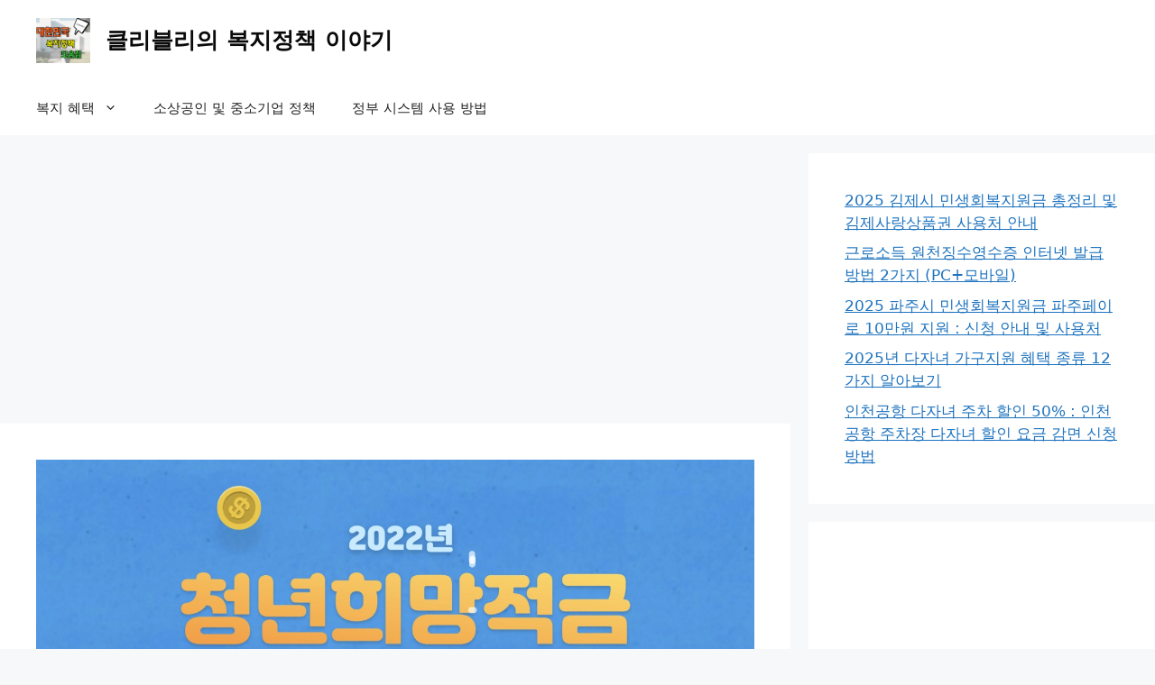

--- FILE ---
content_type: text/html; charset=utf-8
request_url: https://www.google.com/recaptcha/api2/aframe
body_size: 265
content:
<!DOCTYPE HTML><html><head><meta http-equiv="content-type" content="text/html; charset=UTF-8"></head><body><script nonce="iraWHaC82koZiyiwFoHMvw">/** Anti-fraud and anti-abuse applications only. See google.com/recaptcha */ try{var clients={'sodar':'https://pagead2.googlesyndication.com/pagead/sodar?'};window.addEventListener("message",function(a){try{if(a.source===window.parent){var b=JSON.parse(a.data);var c=clients[b['id']];if(c){var d=document.createElement('img');d.src=c+b['params']+'&rc='+(localStorage.getItem("rc::a")?sessionStorage.getItem("rc::b"):"");window.document.body.appendChild(d);sessionStorage.setItem("rc::e",parseInt(sessionStorage.getItem("rc::e")||0)+1);localStorage.setItem("rc::h",'1769068181403');}}}catch(b){}});window.parent.postMessage("_grecaptcha_ready", "*");}catch(b){}</script></body></html>

--- FILE ---
content_type: application/javascript
request_url: https://api.ipify.org/?format=jsonp&callback=getIP
body_size: 45
content:
getIP({"ip":"13.58.111.243"});

--- FILE ---
content_type: text/plain
request_url: https://www.google-analytics.com/j/collect?v=1&_v=j102&a=1244941615&t=pageview&_s=1&dl=https%3A%2F%2Fwelfare.clybly.co.kr%2Fentry%2F2022-%25EC%25B2%25AD%25EB%2585%2584%25ED%259D%25AC%25EB%25A7%259D%25EC%25A0%2581%25EA%25B8%2588-%25EC%25A7%2580%25EC%259B%2590-%25ED%2598%259C%25ED%2583%259D%2F&ul=en-us%40posix&dt=2022%20%EC%B2%AD%EB%85%84%ED%9D%AC%EB%A7%9D%EC%A0%81%EA%B8%88%20%EA%B0%80%EC%9E%85%20%EB%8C%80%EC%83%81%20%EC%A1%B0%EA%B1%B4%20%EB%B0%8F%20%EC%9D%80%ED%96%89%EB%B3%84%20%EA%B8%88%EB%A6%AC%20%EB%B9%84%EA%B5%90%20%EC%99%80%20%EC%A7%80%EC%9B%90%20%ED%98%9C%ED%83%9D%20%EC%A0%95%EB%A6%AC%20-%20%ED%81%B4%EB%A6%AC%EB%B8%94%EB%A6%AC%EC%9D%98%20%EB%B3%B5%EC%A7%80%EC%A0%95%EC%B1%85%20%EC%9D%B4%EC%95%BC%EA%B8%B0&sr=1280x720&vp=1280x720&_u=YADAAAABAAAAAC~&jid=510528102&gjid=2030535514&cid=1455748604.1769068180&tid=UA-215590716-1&_gid=1742666255.1769068181&_r=1&_slc=1&gtm=45He61k2n81WB2LHHSv856248800za200zd856248800&cd1=13.58.111.243&gcd=13l3l3l3l1l1&dma=0&tag_exp=102015666~103116026~103200004~104527907~104528501~104684208~104684211~105391252~115938466~115938468~116682876~116988316~117025848~117041588~117099528&z=569760867
body_size: -570
content:
2,cG-9FNKPN7LX0